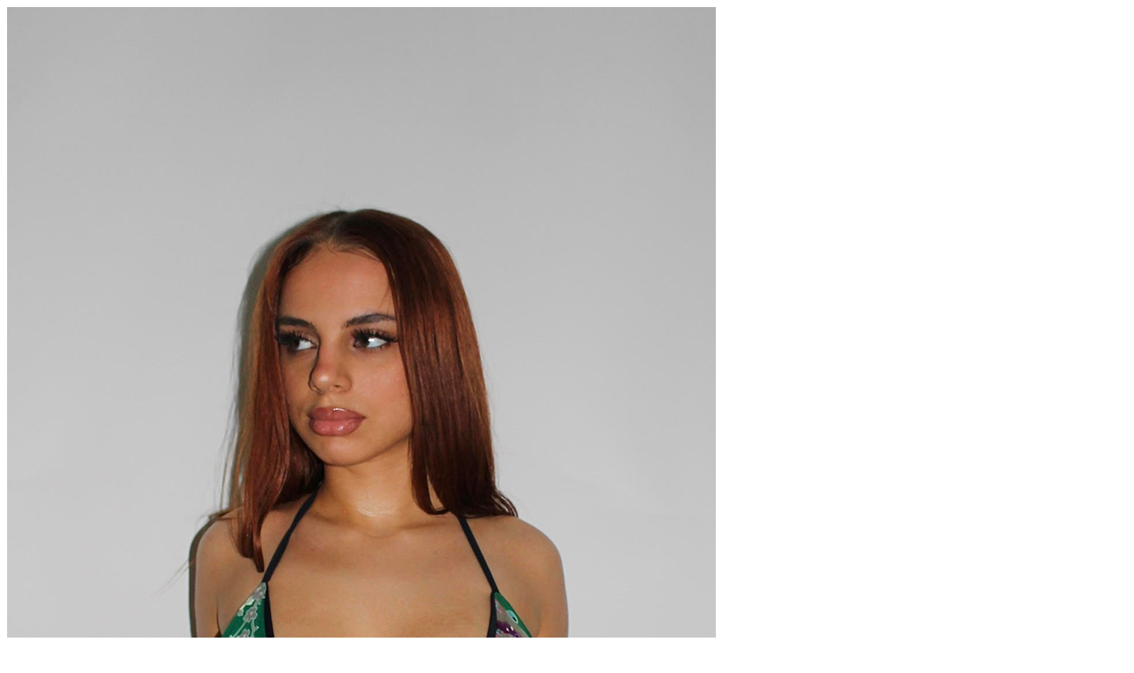

--- FILE ---
content_type: text/html; charset=UTF-8
request_url: https://djbar.wrep.jp/artist/32533/
body_size: 334
content:

<div id="artist-popup-wrapper">
    <div class="artist-header row no-gutter">
        <div class="artist-img matchH col-md-4"><img src="https://djbar.wrep.jp/wp-content/uploads/2023/09/kiifu.jpg" class="attachment-large size-large wp-post-image" alt="" decoding="async" /></div>
        <div class="artist-txt matchH col-md-5">
            <div class="inner">
                <div class="artist-name">
                    <h2 class="name">ELLINA</h2>
                                    </div>
            </div>
        </div>
    </div>
    <div class="entry-footer page-control">
    <div class="prev">
        <a class="popup popup-prev"><span></span>PREV</a>
    </div>
    <div class="next">
        <a class="popup popup-next">NEXT<span></span></a>
    </div>
    </div>
    <div class="artist-profile">
        <p>東京出身のヒップホップDJ<br />
東京を拠点にラッパーBAD BのバックDJやモデルとしても活躍。</p>
<p><span style="font-size: 8pt;"><strong>Mix : <span style="text-decoration: underline;"><a href="https://on.soundcloud.com/kWyWkwJJuVFm6YTp7">https://on.soundcloud.com/kWyWkwJJuVFm6YTp7</a></span></strong></span></p>
            </div>
    <!-- /.container -->
    <div id="close-btn" class="mfp-close">
        <div id="close-btn-icon" class="mfp-close">
            <div></div>
            <div></div>
        </div>
    </div>
</div>             
